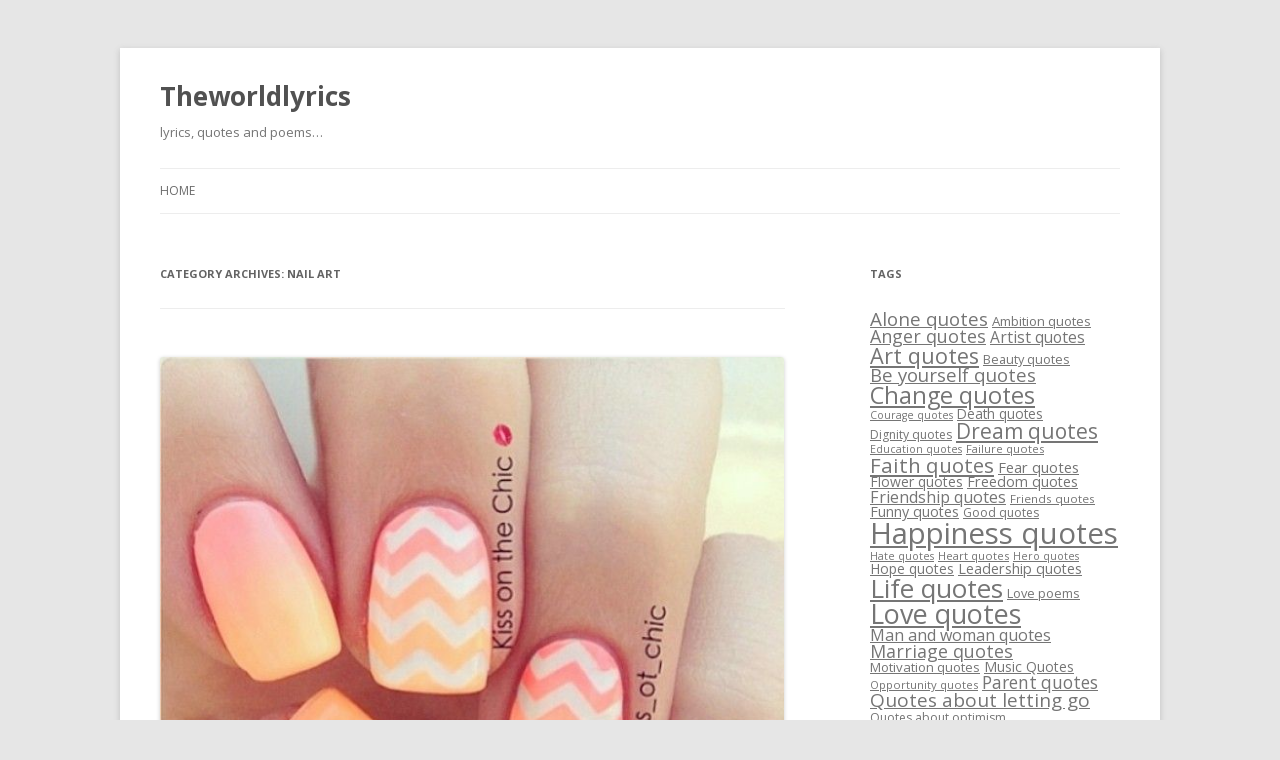

--- FILE ---
content_type: text/html; charset=UTF-8
request_url: https://theworldlyrics.com/category/nail-art/page/2/
body_size: 6901
content:
<!DOCTYPE html>
<!--[if IE 7]>
<html class="ie ie7" lang="en-US" prefix="og: http://ogp.me/ns#">
<![endif]-->
<!--[if IE 8]>
<html class="ie ie8" lang="en-US" prefix="og: http://ogp.me/ns#">
<![endif]-->
<!--[if !(IE 7) & !(IE 8)]><!-->
<html lang="en-US" prefix="og: http://ogp.me/ns#">
<!--<![endif]-->
<head>
<meta charset="UTF-8" />
<meta name="viewport" content="width=device-width" />
<link rel="dns-prefetch" href="//fonts.gstatic.com">
<link rel="dns-prefetch" href="//fonts.googleapis.com">
<link rel="preconnect" href="//fonts.gstatic.com">
<link rel="preconnecth" href="//fonts.googleapis.com">
<link rel="dns-prefetch" href="//www.google-analytics.com">
<link rel="preconnect" href="//www.google-analytics.com">
<title>Nail Art Archives - Page 2 of 19 - Theworldlyrics</title>
<link rel="profile" href="https://gmpg.org/xfn/11" />
<link rel="pingback" href="https://theworldlyrics.com/xmlrpc.php">
<!--[if lt IE 9]>
<script src="https://theworldlyrics.com/wp-content/themes/twentytwelve/js/html5.js" type="text/javascript"></script>
<![endif]-->

<!-- This site is optimized with the Yoast WordPress SEO plugin v1.7.4 - https://yoast.com/wordpress/plugins/seo/ -->
<meta name="robots" content="noindex,follow"/>
<link rel="canonical" href="https://theworldlyrics.com/category/nail-art/page/2/" />
<link rel="prev" href="https://theworldlyrics.com/category/nail-art/" />
<link rel="next" href="https://theworldlyrics.com/category/nail-art/page/3/" />
<meta property="og:locale" content="en_US" />
<meta property="og:type" content="object" />
<meta property="og:title" content="Nail Art Archives - Page 2 of 19 - Theworldlyrics" />
<meta property="og:url" content="https://theworldlyrics.com/category/nail-art/page/2/" />
<meta property="og:site_name" content="Theworldlyrics" />
<!-- / Yoast WordPress SEO plugin. -->

<link rel='dns-prefetch' href='//fonts.googleapis.com' />
<link rel='dns-prefetch' href='//s.w.org' />
<link href='https://fonts.gstatic.com' crossorigin rel='preconnect' />
<link rel='stylesheet' id='twentytwelve-fonts-css'  href='https://fonts.googleapis.com/css?family=Open+Sans:400italic,700italic,400,700&#038;subset=latin,latin-ext' type='text/css' media='all' />
<link rel='stylesheet' id='twentytwelve-style-css'  href='https://theworldlyrics.com/wp-content/themes/twentytwelve/style.css?ver=5.1.19' type='text/css' media='all' />
<!--[if lt IE 9]>
<link rel='stylesheet' id='twentytwelve-ie-css'  href='https://theworldlyrics.com/wp-content/themes/twentytwelve/css/ie.css?ver=20121010' type='text/css' media='all' />
<![endif]-->
<link rel='https://api.w.org/' href='https://theworldlyrics.com/wp-json/' />
<meta name="generator" content="WordPress 5.1.19" />

</head>

<body data-rsssl=1 class="archive paged category category-nail-art category-403 wp-embed-responsive paged-2 category-paged-2 custom-font-enabled">
<div id="page" class="hfeed site">
	<header id="masthead" class="site-header" role="banner">
		<hgroup>
			<h1 class="site-title"><a href="https://theworldlyrics.com/" title="Theworldlyrics" rel="home">Theworldlyrics</a></h1>
			<h2 class="site-description">lyrics, quotes and poems&#8230;</h2>
		</hgroup>

		<nav id="site-navigation" class="main-navigation" role="navigation">
			<button class="menu-toggle">Menu</button>
			<a class="assistive-text" href="#content" title="Skip to content">Skip to content</a>
			<div class="nav-menu"><ul>
<li ><a href="https://theworldlyrics.com/">Home</a></li></ul></div>
		</nav><!-- #site-navigation -->

			</header><!-- #masthead -->

	<div id="main" class="wrapper">

	<section id="primary" class="site-content">
		<div id="content" role="main">

					<header class="archive-header">
				<h1 class="archive-title">Category Archives: <span>Nail Art</span></h1>

						</header><!-- .archive-header -->

			
	<article id="post-6080" class="post-6080 post type-post status-publish format-standard has-post-thumbnail hentry category-nail-art">
				<header class="entry-header">
			<img width="624" height="624" src="https://theworldlyrics.com/wp-content/uploads/2015/09/Pink-Ombre-nails-with-white-chevron.jpg" class="attachment-post-thumbnail size-post-thumbnail wp-post-image" alt="" srcset="https://theworldlyrics.com/wp-content/uploads/2015/09/Pink-Ombre-nails-with-white-chevron.jpg 640w, https://theworldlyrics.com/wp-content/uploads/2015/09/Pink-Ombre-nails-with-white-chevron-150x150.jpg 150w, https://theworldlyrics.com/wp-content/uploads/2015/09/Pink-Ombre-nails-with-white-chevron-300x300.jpg 300w" sizes="(max-width: 624px) 100vw, 624px" />
						<h1 class="entry-title">
				<a href="https://theworldlyrics.com/pink-ombre-nails-with-white-chevron/" rel="bookmark">Pink Ombre nails with white chevron</a>
			</h1>
								</header><!-- .entry-header -->

				<div class="entry-content">
			<p>Pink Ombre nails with white chevron</p>
					</div><!-- .entry-content -->
		
		<footer class="entry-meta">
			This entry was posted in <a href="https://theworldlyrics.com/category/nail-art/" rel="category tag">Nail Art</a> on <time class="entry-date" datetime="2016-03-12T14:40:20+00:00">March 12, 2016</time><span class="by-author"> by <span class="author vcard">admin</span></span>.								</footer><!-- .entry-meta -->
	</article><!-- #post -->

	<article id="post-6220" class="post-6220 post type-post status-publish format-standard has-post-thumbnail hentry category-nail-art">
				<header class="entry-header">
			<img width="624" height="624" src="https://theworldlyrics.com/wp-content/uploads/2015/10/Pretty-black-nail-art-with-Frech-nail-tips-and-stamping-bird-and-flowers.jpg" class="attachment-post-thumbnail size-post-thumbnail wp-post-image" alt="" srcset="https://theworldlyrics.com/wp-content/uploads/2015/10/Pretty-black-nail-art-with-Frech-nail-tips-and-stamping-bird-and-flowers.jpg 640w, https://theworldlyrics.com/wp-content/uploads/2015/10/Pretty-black-nail-art-with-Frech-nail-tips-and-stamping-bird-and-flowers-150x150.jpg 150w, https://theworldlyrics.com/wp-content/uploads/2015/10/Pretty-black-nail-art-with-Frech-nail-tips-and-stamping-bird-and-flowers-300x300.jpg 300w" sizes="(max-width: 624px) 100vw, 624px" />
						<h1 class="entry-title">
				<a href="https://theworldlyrics.com/pretty-black-nail-art-with-frech-nail-tips-and-stamping-bird-and-flowers/" rel="bookmark">Pretty black nail art with Frech nail tips and stamping bird and flowers</a>
			</h1>
								</header><!-- .entry-header -->

				<div class="entry-content">
			<p>Pretty black nail art with Frech nail tips and stamping bird and flowers</p>
					</div><!-- .entry-content -->
		
		<footer class="entry-meta">
			This entry was posted in <a href="https://theworldlyrics.com/category/nail-art/" rel="category tag">Nail Art</a> on <time class="entry-date" datetime="2015-10-19T23:44:45+00:00">October 19, 2015</time><span class="by-author"> by <span class="author vcard">admin</span></span>.								</footer><!-- .entry-meta -->
	</article><!-- #post -->

	<article id="post-6217" class="post-6217 post type-post status-publish format-standard has-post-thumbnail hentry category-nail-art">
				<header class="entry-header">
			<img width="624" height="624" src="https://theworldlyrics.com/wp-content/uploads/2015/10/Halloween-cartoon-faces-nail-art.jpg" class="attachment-post-thumbnail size-post-thumbnail wp-post-image" alt="" srcset="https://theworldlyrics.com/wp-content/uploads/2015/10/Halloween-cartoon-faces-nail-art.jpg 640w, https://theworldlyrics.com/wp-content/uploads/2015/10/Halloween-cartoon-faces-nail-art-150x150.jpg 150w, https://theworldlyrics.com/wp-content/uploads/2015/10/Halloween-cartoon-faces-nail-art-300x300.jpg 300w" sizes="(max-width: 624px) 100vw, 624px" />
						<h1 class="entry-title">
				<a href="https://theworldlyrics.com/halloween-cartoon-faces-nail-art/" rel="bookmark">Halloween cartoon faces nail art</a>
			</h1>
								</header><!-- .entry-header -->

				<div class="entry-content">
			<p>Halloween cartoon faces nail art</p>
					</div><!-- .entry-content -->
		
		<footer class="entry-meta">
			This entry was posted in <a href="https://theworldlyrics.com/category/nail-art/" rel="category tag">Nail Art</a> on <time class="entry-date" datetime="2015-10-19T23:40:49+00:00">October 19, 2015</time><span class="by-author"> by <span class="author vcard">admin</span></span>.								</footer><!-- .entry-meta -->
	</article><!-- #post -->

	<article id="post-6214" class="post-6214 post type-post status-publish format-standard has-post-thumbnail hentry category-nail-art">
				<header class="entry-header">
			<img width="624" height="624" src="https://theworldlyrics.com/wp-content/uploads/2015/10/Dark-nightmare-nail-art-before-Christmas-Halloween.jpg" class="attachment-post-thumbnail size-post-thumbnail wp-post-image" alt="" srcset="https://theworldlyrics.com/wp-content/uploads/2015/10/Dark-nightmare-nail-art-before-Christmas-Halloween.jpg 640w, https://theworldlyrics.com/wp-content/uploads/2015/10/Dark-nightmare-nail-art-before-Christmas-Halloween-150x150.jpg 150w, https://theworldlyrics.com/wp-content/uploads/2015/10/Dark-nightmare-nail-art-before-Christmas-Halloween-300x300.jpg 300w" sizes="(max-width: 624px) 100vw, 624px" />
						<h1 class="entry-title">
				<a href="https://theworldlyrics.com/dark-nightmare-nail-art-before-christmas-halloween/" rel="bookmark">Dark nightmare nail art before Christmas Halloween</a>
			</h1>
								</header><!-- .entry-header -->

				<div class="entry-content">
			<p>Dark nightmare nail art before Christmas Halloween</p>
					</div><!-- .entry-content -->
		
		<footer class="entry-meta">
			This entry was posted in <a href="https://theworldlyrics.com/category/nail-art/" rel="category tag">Nail Art</a> on <time class="entry-date" datetime="2015-10-18T00:32:57+00:00">October 18, 2015</time><span class="by-author"> by <span class="author vcard">admin</span></span>.								</footer><!-- .entry-meta -->
	</article><!-- #post -->

	<article id="post-6211" class="post-6211 post type-post status-publish format-standard has-post-thumbnail hentry category-nail-art">
				<header class="entry-header">
			<img width="624" height="933" src="https://theworldlyrics.com/wp-content/uploads/2015/10/Halloween-bats-on-glitter-nails.jpg" class="attachment-post-thumbnail size-post-thumbnail wp-post-image" alt="" srcset="https://theworldlyrics.com/wp-content/uploads/2015/10/Halloween-bats-on-glitter-nails.jpg 664w, https://theworldlyrics.com/wp-content/uploads/2015/10/Halloween-bats-on-glitter-nails-201x300.jpg 201w" sizes="(max-width: 624px) 100vw, 624px" />
						<h1 class="entry-title">
				<a href="https://theworldlyrics.com/halloween-bats-on-glitter-nails/" rel="bookmark">Halloween bats on glitter nails</a>
			</h1>
								</header><!-- .entry-header -->

				<div class="entry-content">
			<p>Halloween bats on glitter nails</p>
					</div><!-- .entry-content -->
		
		<footer class="entry-meta">
			This entry was posted in <a href="https://theworldlyrics.com/category/nail-art/" rel="category tag">Nail Art</a> on <time class="entry-date" datetime="2015-10-18T00:28:37+00:00">October 18, 2015</time><span class="by-author"> by <span class="author vcard">admin</span></span>.								</footer><!-- .entry-meta -->
	</article><!-- #post -->

	<article id="post-6208" class="post-6208 post type-post status-publish format-standard has-post-thumbnail hentry category-nail-art">
				<header class="entry-header">
			<img width="600" height="600" src="https://theworldlyrics.com/wp-content/uploads/2015/10/French-nails-with-white-tips-bows-and-Halloween-ghost-faces.jpg" class="attachment-post-thumbnail size-post-thumbnail wp-post-image" alt="" srcset="https://theworldlyrics.com/wp-content/uploads/2015/10/French-nails-with-white-tips-bows-and-Halloween-ghost-faces.jpg 600w, https://theworldlyrics.com/wp-content/uploads/2015/10/French-nails-with-white-tips-bows-and-Halloween-ghost-faces-150x150.jpg 150w, https://theworldlyrics.com/wp-content/uploads/2015/10/French-nails-with-white-tips-bows-and-Halloween-ghost-faces-300x300.jpg 300w" sizes="(max-width: 600px) 100vw, 600px" />
						<h1 class="entry-title">
				<a href="https://theworldlyrics.com/french-nails-with-white-tips-bows-and-halloween-ghost-faces/" rel="bookmark">French nails with white tips bows and Halloween ghost faces</a>
			</h1>
								</header><!-- .entry-header -->

				<div class="entry-content">
			<p>French nails with white tips bows and Halloween ghost faces</p>
					</div><!-- .entry-content -->
		
		<footer class="entry-meta">
			This entry was posted in <a href="https://theworldlyrics.com/category/nail-art/" rel="category tag">Nail Art</a> on <time class="entry-date" datetime="2015-10-18T00:22:26+00:00">October 18, 2015</time><span class="by-author"> by <span class="author vcard">admin</span></span>.								</footer><!-- .entry-meta -->
	</article><!-- #post -->

	<article id="post-6191" class="post-6191 post type-post status-publish format-standard has-post-thumbnail hentry category-nail-art">
				<header class="entry-header">
			<img width="624" height="624" src="https://theworldlyrics.com/wp-content/uploads/2015/10/polka-dots-snowflakes-and-snowman-nail-art.jpg" class="attachment-post-thumbnail size-post-thumbnail wp-post-image" alt="" srcset="https://theworldlyrics.com/wp-content/uploads/2015/10/polka-dots-snowflakes-and-snowman-nail-art.jpg 720w, https://theworldlyrics.com/wp-content/uploads/2015/10/polka-dots-snowflakes-and-snowman-nail-art-150x150.jpg 150w, https://theworldlyrics.com/wp-content/uploads/2015/10/polka-dots-snowflakes-and-snowman-nail-art-300x300.jpg 300w" sizes="(max-width: 624px) 100vw, 624px" />
						<h1 class="entry-title">
				<a href="https://theworldlyrics.com/polka-dots-snowflakes-and-snowman-nail-art/" rel="bookmark">Polka dots snowflakes and snowman nail art</a>
			</h1>
								</header><!-- .entry-header -->

				<div class="entry-content">
			<p>polka dots snowflakes and snowman nail art</p>
					</div><!-- .entry-content -->
		
		<footer class="entry-meta">
			This entry was posted in <a href="https://theworldlyrics.com/category/nail-art/" rel="category tag">Nail Art</a> on <time class="entry-date" datetime="2015-10-16T09:14:19+00:00">October 16, 2015</time><span class="by-author"> by <span class="author vcard">admin</span></span>.								</footer><!-- .entry-meta -->
	</article><!-- #post -->

	<article id="post-6188" class="post-6188 post type-post status-publish format-standard has-post-thumbnail hentry category-nail-art">
				<header class="entry-header">
			<img width="624" height="624" src="https://theworldlyrics.com/wp-content/uploads/2015/10/Christmas-deer-and-snowflakes-nail-art.jpg" class="attachment-post-thumbnail size-post-thumbnail wp-post-image" alt="" srcset="https://theworldlyrics.com/wp-content/uploads/2015/10/Christmas-deer-and-snowflakes-nail-art.jpg 640w, https://theworldlyrics.com/wp-content/uploads/2015/10/Christmas-deer-and-snowflakes-nail-art-150x150.jpg 150w, https://theworldlyrics.com/wp-content/uploads/2015/10/Christmas-deer-and-snowflakes-nail-art-300x300.jpg 300w" sizes="(max-width: 624px) 100vw, 624px" />
						<h1 class="entry-title">
				<a href="https://theworldlyrics.com/christmas-deer-and-snowflakes-nail-art/" rel="bookmark">Christmas deer and snowflakes nail art</a>
			</h1>
								</header><!-- .entry-header -->

				<div class="entry-content">
			<p>Christmas deer and snowflakes nail art</p>
					</div><!-- .entry-content -->
		
		<footer class="entry-meta">
			This entry was posted in <a href="https://theworldlyrics.com/category/nail-art/" rel="category tag">Nail Art</a> on <time class="entry-date" datetime="2015-10-16T09:12:18+00:00">October 16, 2015</time><span class="by-author"> by <span class="author vcard">admin</span></span>.								</footer><!-- .entry-meta -->
	</article><!-- #post -->

	<article id="post-6185" class="post-6185 post type-post status-publish format-standard has-post-thumbnail hentry category-nail-art">
				<header class="entry-header">
			<img width="624" height="624" src="https://theworldlyrics.com/wp-content/uploads/2015/10/snowflakes-on-white-blue-gradient-nails.jpg" class="attachment-post-thumbnail size-post-thumbnail wp-post-image" alt="" srcset="https://theworldlyrics.com/wp-content/uploads/2015/10/snowflakes-on-white-blue-gradient-nails.jpg 640w, https://theworldlyrics.com/wp-content/uploads/2015/10/snowflakes-on-white-blue-gradient-nails-150x150.jpg 150w, https://theworldlyrics.com/wp-content/uploads/2015/10/snowflakes-on-white-blue-gradient-nails-300x300.jpg 300w" sizes="(max-width: 624px) 100vw, 624px" />
						<h1 class="entry-title">
				<a href="https://theworldlyrics.com/snowflakes-on-white-blue-gradient-nails/" rel="bookmark">Snowflakes on white blue gradient nails</a>
			</h1>
								</header><!-- .entry-header -->

				<div class="entry-content">
			<p>snowflakes on white blue gradient nails</p>
					</div><!-- .entry-content -->
		
		<footer class="entry-meta">
			This entry was posted in <a href="https://theworldlyrics.com/category/nail-art/" rel="category tag">Nail Art</a> on <time class="entry-date" datetime="2015-10-16T09:10:21+00:00">October 16, 2015</time><span class="by-author"> by <span class="author vcard">admin</span></span>.								</footer><!-- .entry-meta -->
	</article><!-- #post -->

	<article id="post-6176" class="post-6176 post type-post status-publish format-standard has-post-thumbnail hentry category-nail-art">
				<header class="entry-header">
			<img width="570" height="933" src="https://theworldlyrics.com/wp-content/uploads/2015/10/White-nails-with-Halloween-symbols.jpg" class="attachment-post-thumbnail size-post-thumbnail wp-post-image" alt="" srcset="https://theworldlyrics.com/wp-content/uploads/2015/10/White-nails-with-Halloween-symbols.jpg 570w, https://theworldlyrics.com/wp-content/uploads/2015/10/White-nails-with-Halloween-symbols-183x300.jpg 183w" sizes="(max-width: 570px) 100vw, 570px" />
						<h1 class="entry-title">
				<a href="https://theworldlyrics.com/white-nails-with-halloween-symbol/" rel="bookmark">White nails with Halloween symbol</a>
			</h1>
								</header><!-- .entry-header -->

				<div class="entry-content">
			<p>White nails with Halloween symbol</p>
					</div><!-- .entry-content -->
		
		<footer class="entry-meta">
			This entry was posted in <a href="https://theworldlyrics.com/category/nail-art/" rel="category tag">Nail Art</a> on <time class="entry-date" datetime="2015-10-12T12:10:35+00:00">October 12, 2015</time><span class="by-author"> by <span class="author vcard">admin</span></span>.								</footer><!-- .entry-meta -->
	</article><!-- #post -->
			<nav id="nav-below" class="navigation" role="navigation">
				<h3 class="assistive-text">Post navigation</h3>
				<div class="nav-previous"><a href="https://theworldlyrics.com/category/nail-art/page/3/" ><span class="meta-nav">&larr;</span> Older posts</a></div>
				<div class="nav-next"><a href="https://theworldlyrics.com/category/nail-art/" >Newer posts <span class="meta-nav">&rarr;</span></a></div>
			</nav><!-- .navigation -->
			
		
		</div><!-- #content -->
	</section><!-- #primary -->


			<div id="secondary" class="widget-area" role="complementary">
			<aside id="tag_cloud-3" class="widget widget_tag_cloud"><h3 class="widget-title">Tags</h3><div class="tagcloud"><ul class='wp-tag-cloud' role='list'>
	<li><a href="https://theworldlyrics.com/tag/alone-quotes/" class="tag-cloud-link tag-link-89 tag-link-position-1" style="font-size: 14.125pt;" aria-label="Alone quotes (36 items)">Alone quotes</a></li>
	<li><a href="https://theworldlyrics.com/tag/ambition-quotes/" class="tag-cloud-link tag-link-70 tag-link-position-2" style="font-size: 9.8958333333333pt;" aria-label="Ambition quotes (18 items)">Ambition quotes</a></li>
	<li><a href="https://theworldlyrics.com/tag/anger-quotes/" class="tag-cloud-link tag-link-31 tag-link-position-3" style="font-size: 13.395833333333pt;" aria-label="Anger quotes (32 items)">Anger quotes</a></li>
	<li><a href="https://theworldlyrics.com/tag/artist-quotes/" class="tag-cloud-link tag-link-40 tag-link-position-4" style="font-size: 11.645833333333pt;" aria-label="Artist quotes (24 items)">Artist quotes</a></li>
	<li><a href="https://theworldlyrics.com/tag/art-quotes/" class="tag-cloud-link tag-link-18 tag-link-position-5" style="font-size: 16.3125pt;" aria-label="Art quotes (51 items)">Art quotes</a></li>
	<li><a href="https://theworldlyrics.com/tag/beauty-quotes/" class="tag-cloud-link tag-link-54 tag-link-position-6" style="font-size: 9.6041666666667pt;" aria-label="Beauty quotes (17 items)">Beauty quotes</a></li>
	<li><a href="https://theworldlyrics.com/tag/be-yourself-quotes/" class="tag-cloud-link tag-link-212 tag-link-position-7" style="font-size: 13.979166666667pt;" aria-label="Be yourself quotes (35 items)">Be yourself quotes</a></li>
	<li><a href="https://theworldlyrics.com/tag/change-quotes/" class="tag-cloud-link tag-link-26 tag-link-position-8" style="font-size: 17.625pt;" aria-label="Change quotes (64 items)">Change quotes</a></li>
	<li><a href="https://theworldlyrics.com/tag/courage-quotes/" class="tag-cloud-link tag-link-63 tag-link-position-9" style="font-size: 8pt;" aria-label="Courage quotes (13 items)">Courage quotes</a></li>
	<li><a href="https://theworldlyrics.com/tag/death-quotes/" class="tag-cloud-link tag-link-36 tag-link-position-10" style="font-size: 10.1875pt;" aria-label="Death quotes (19 items)">Death quotes</a></li>
	<li><a href="https://theworldlyrics.com/tag/dignity-quotes/" class="tag-cloud-link tag-link-41 tag-link-position-11" style="font-size: 9.1666666666667pt;" aria-label="Dignity quotes (16 items)">Dignity quotes</a></li>
	<li><a href="https://theworldlyrics.com/tag/dream-quotes/" class="tag-cloud-link tag-link-30 tag-link-position-12" style="font-size: 15.729166666667pt;" aria-label="Dream quotes (47 items)">Dream quotes</a></li>
	<li><a href="https://theworldlyrics.com/tag/education-quotes/" class="tag-cloud-link tag-link-20 tag-link-position-13" style="font-size: 8pt;" aria-label="Education quotes (13 items)">Education quotes</a></li>
	<li><a href="https://theworldlyrics.com/tag/failure-quotes/" class="tag-cloud-link tag-link-78 tag-link-position-14" style="font-size: 8.4375pt;" aria-label="Failure quotes (14 items)">Failure quotes</a></li>
	<li><a href="https://theworldlyrics.com/tag/faith-quotes/" class="tag-cloud-link tag-link-21 tag-link-position-15" style="font-size: 15.4375pt;" aria-label="Faith quotes (45 items)">Faith quotes</a></li>
	<li><a href="https://theworldlyrics.com/tag/fear-quotes/" class="tag-cloud-link tag-link-82 tag-link-position-16" style="font-size: 11.0625pt;" aria-label="Fear quotes (22 items)">Fear quotes</a></li>
	<li><a href="https://theworldlyrics.com/tag/flower-quotes/" class="tag-cloud-link tag-link-19 tag-link-position-17" style="font-size: 10.479166666667pt;" aria-label="Flower quotes (20 items)">Flower quotes</a></li>
	<li><a href="https://theworldlyrics.com/tag/freedom-quotes/" class="tag-cloud-link tag-link-86 tag-link-position-18" style="font-size: 10.770833333333pt;" aria-label="Freedom quotes (21 items)">Freedom quotes</a></li>
	<li><a href="https://theworldlyrics.com/tag/friendship-quotes/" class="tag-cloud-link tag-link-27 tag-link-position-19" style="font-size: 12.083333333333pt;" aria-label="Friendship quotes (26 items)">Friendship quotes</a></li>
	<li><a href="https://theworldlyrics.com/tag/friends-quotes/" class="tag-cloud-link tag-link-198 tag-link-position-20" style="font-size: 8.7291666666667pt;" aria-label="Friends quotes (15 items)">Friends quotes</a></li>
	<li><a href="https://theworldlyrics.com/tag/funny-quotes/" class="tag-cloud-link tag-link-107 tag-link-position-21" style="font-size: 10.770833333333pt;" aria-label="Funny quotes (21 items)">Funny quotes</a></li>
	<li><a href="https://theworldlyrics.com/tag/good-quotes/" class="tag-cloud-link tag-link-110 tag-link-position-22" style="font-size: 9.1666666666667pt;" aria-label="Good quotes (16 items)">Good quotes</a></li>
	<li><a href="https://theworldlyrics.com/tag/happiness-quotes/" class="tag-cloud-link tag-link-32 tag-link-position-23" style="font-size: 22pt;" aria-label="Happiness quotes (128 items)">Happiness quotes</a></li>
	<li><a href="https://theworldlyrics.com/tag/hate-quotes/" class="tag-cloud-link tag-link-28 tag-link-position-24" style="font-size: 8pt;" aria-label="Hate quotes (13 items)">Hate quotes</a></li>
	<li><a href="https://theworldlyrics.com/tag/heart-quotes/" class="tag-cloud-link tag-link-29 tag-link-position-25" style="font-size: 8.4375pt;" aria-label="Heart quotes (14 items)">Heart quotes</a></li>
	<li><a href="https://theworldlyrics.com/tag/hero-quotes/" class="tag-cloud-link tag-link-35 tag-link-position-26" style="font-size: 8pt;" aria-label="Hero quotes (13 items)">Hero quotes</a></li>
	<li><a href="https://theworldlyrics.com/tag/hope-quotes/" class="tag-cloud-link tag-link-116 tag-link-position-27" style="font-size: 10.479166666667pt;" aria-label="Hope quotes (20 items)">Hope quotes</a></li>
	<li><a href="https://theworldlyrics.com/tag/leadership-quotes/" class="tag-cloud-link tag-link-123 tag-link-position-28" style="font-size: 10.770833333333pt;" aria-label="Leadership quotes (21 items)">Leadership quotes</a></li>
	<li><a href="https://theworldlyrics.com/tag/life-quotes/" class="tag-cloud-link tag-link-8 tag-link-position-29" style="font-size: 19.375pt;" aria-label="Life quotes (85 items)">Life quotes</a></li>
	<li><a href="https://theworldlyrics.com/tag/love-poems/" class="tag-cloud-link tag-link-10 tag-link-position-30" style="font-size: 9.6041666666667pt;" aria-label="Love poems (17 items)">Love poems</a></li>
	<li><a href="https://theworldlyrics.com/tag/love-quotes/" class="tag-cloud-link tag-link-9 tag-link-position-31" style="font-size: 20.104166666667pt;" aria-label="Love quotes (94 items)">Love quotes</a></li>
	<li><a href="https://theworldlyrics.com/tag/man-and-woman-quotes/" class="tag-cloud-link tag-link-37 tag-link-position-32" style="font-size: 12.083333333333pt;" aria-label="Man and woman quotes (26 items)">Man and woman quotes</a></li>
	<li><a href="https://theworldlyrics.com/tag/marriage-quotes/" class="tag-cloud-link tag-link-24 tag-link-position-33" style="font-size: 13.395833333333pt;" aria-label="Marriage quotes (32 items)">Marriage quotes</a></li>
	<li><a href="https://theworldlyrics.com/tag/motivation-quotes/" class="tag-cloud-link tag-link-130 tag-link-position-34" style="font-size: 9.8958333333333pt;" aria-label="Motivation quotes (18 items)">Motivation quotes</a></li>
	<li><a href="https://theworldlyrics.com/tag/music-quotes/" class="tag-cloud-link tag-link-44 tag-link-position-35" style="font-size: 10.479166666667pt;" aria-label="Music Quotes (20 items)">Music Quotes</a></li>
	<li><a href="https://theworldlyrics.com/tag/opportunity-quotes/" class="tag-cloud-link tag-link-38 tag-link-position-36" style="font-size: 8.4375pt;" aria-label="Opportunity quotes (14 items)">Opportunity quotes</a></li>
	<li><a href="https://theworldlyrics.com/tag/parent-quotes/" class="tag-cloud-link tag-link-14 tag-link-position-37" style="font-size: 12.958333333333pt;" aria-label="Parent quotes (30 items)">Parent quotes</a></li>
	<li><a href="https://theworldlyrics.com/tag/quotes-about-letting-go/" class="tag-cloud-link tag-link-405 tag-link-position-38" style="font-size: 14.270833333333pt;" aria-label="Quotes about letting go (37 items)">Quotes about letting go</a></li>
	<li><a href="https://theworldlyrics.com/tag/quotes-about-optimism/" class="tag-cloud-link tag-link-274 tag-link-position-39" style="font-size: 9.1666666666667pt;" aria-label="Quotes about optimism (16 items)">Quotes about optimism</a></li>
	<li><a href="https://theworldlyrics.com/tag/quotes-about-strong-men/" class="tag-cloud-link tag-link-479 tag-link-position-40" style="font-size: 10.770833333333pt;" aria-label="quotes about strong men (21 items)">quotes about strong men</a></li>
	<li><a href="https://theworldlyrics.com/tag/relationship-quotes/" class="tag-cloud-link tag-link-144 tag-link-position-41" style="font-size: 15.583333333333pt;" aria-label="Relationship quotes (46 items)">Relationship quotes</a></li>
	<li><a href="https://theworldlyrics.com/tag/sometimes-quotes/" class="tag-cloud-link tag-link-491 tag-link-position-42" style="font-size: 14.708333333333pt;" aria-label="sometimes quotes (40 items)">sometimes quotes</a></li>
	<li><a href="https://theworldlyrics.com/tag/success-quotes/" class="tag-cloud-link tag-link-13 tag-link-position-43" style="font-size: 11.645833333333pt;" aria-label="Success quotes (24 items)">Success quotes</a></li>
	<li><a href="https://theworldlyrics.com/tag/wisdom-quotes/" class="tag-cloud-link tag-link-15 tag-link-position-44" style="font-size: 10.479166666667pt;" aria-label="Wisdom quotes (20 items)">Wisdom quotes</a></li>
	<li><a href="https://theworldlyrics.com/tag/world-quotes/" class="tag-cloud-link tag-link-25 tag-link-position-45" style="font-size: 13.25pt;" aria-label="World quotes (31 items)">World quotes</a></li>
</ul>
</div>
</aside><aside id="text-2" class="widget widget_text">			<div class="textwidget"><a href="http://twitter.com/intent/user?screen_name=theworldlyrics" rel="nofollow"><img src="https://www.cuded.com/wp-content/themes/simplo/images/twitter.png" with="16" height="16" /></a></div>
		</aside>		</div><!-- #secondary -->
		</div><!-- #main .wrapper -->
	<footer id="colophon" role="contentinfo">
		<div class="site-info">
								
		</div><!-- .site-info -->
	</footer><!-- #colophon -->
</div><!-- #page -->


<style>

.image_container {
  position: relative;
  text-align: center;
  
  
}


div.centered {
	position: absolute;
	top: 50%;
	left: 50%;
	transform: translate(-50%, -50%);
  height: 48px;
  
}
div.centered a {
 	transition: background-color 0.25s ease-out;
	-webkit-transition: background-color 0.25s ease-out;
	-moz-transition: background-color 0.25s ease-out;
	-ms-transition: background-color 0.25s ease-out;
	-o-transition: background-color 0.25s ease-out;
}
.pinbtn{
	display: inline-block;
	background-color: #c8232c;
	width: 48px;
  height: 48px;
  line-height: 48px;
	font-size: 22px;
	border-radius: 50%;
	color: #fff;
  text-align: center;
  
	}
.pinbtn:hover {
  background-color: #a01a1f;
  color:#fff;
}

.fcbkbtn{
	display: inline-block;
	background-color: #4267B2;
	width: 48px;
  height: 48px;
  line-height: 48px;
	font-size: 22px;
	border-radius: 50%;
	color: #fff;
  text-align: center;
	}
.fcbkbtn:hover {
  background-color: #2d4373;
  color:#fff;
}

.twitterkbtn{
	display: inline-block;
	background-color: #00aced;
	width: 48px;
  height: 48px;
  line-height: 48px;
	font-size: 22px;
	border-radius: 50%;
	color: #fff;
  text-align: center;
	}
.twitterkbtn:hover {
  background-color: #0084b4;
  color:#fff;
}


	</style>
<script type="text/javascript">
	
function getTargetElement(evt) {
    return (evt.target) ? ((evt.target.nodeType == 3) ? evt.target.parentNode : evt.target) : evt.srcElement;
}

Function.prototype.bind = function(obj) {
    var _method = this;
    return function() {
        return _method.apply(obj, arguments);
    };    
} 

function shareimage() {
	this.pageurl = window.location.href;
	this.doctitle = document.getElementsByTagName("title")[0];
	
}	

shareimage.prototype = { 
	
init: function(){
	
		//var container = document.getElementsByClassName("entry-content")[0];
		var container = document.getElementById("content");

		
		var images = container.getElementsByTagName("img"); 
		var len = images.length;
	 
		for (var i=0; i<len; i++) {
    	images[i].onmouseover = this._docMouseover.bind(this); 
   		 images[i].onmouseout = this._docMouseout.bind(this); 	
		
		}	

		},

_docMouseout: function(e) {
	e = (e) ? e : ((window.event) ? window.event : "");
	var o = getTargetElement(e); 
	var t =  e.relatedTarget 

	if  ( t.className !="pinbtn" && t.className !="fcbkbtn" && t.className !="twitterkbtn" && t.className != "centered") {

 	this.unwraping(o);
	this.noBubbleDefault(e);
	
		}
	},

_docMouseover: function(e) {

	e = (e) ? e : ((window.event) ? window.event : "");
	var o = getTargetElement(e); 
	var t = e.relatedTarget 
	if (t != null) {
	  var cls = t.getAttribute('class');
		if  ( cls !="pinbtn" && cls !="fcbkbtn" && cls !="twitterkbtn" && cls != "centered") {
		
		this.wraping(o);
		this.noBubbleDefault(e);
	}
}

},

sharelink: function (cls_link,cls_i){
	var alink = document.createElement('a');
	alink.className = cls_link;
	
	var i = document.createElement('i');
	i.className = cls_i;
	alink.appendChild(i);
	return alink;
	
	},
wraping: function(imgele){
	
	var wrapper = document.createElement('div');
	wrapper.className="image_container";
	imgele.parentNode.insertBefore(wrapper, imgele);
	wrapper.appendChild(imgele);

  var centerDiv = document.createElement('div');
  centerDiv.className="centered";
  
  var pinbtn = this.sharelink("pinbtn", "fa fa-fw fa-pinterest");
  var fcbkbtn = this.sharelink("fcbkbtn", "fa fa-fw fa-facebook");
  var twitterkbtn = this.sharelink("twitterkbtn", "fa fa-fw fa-twitter");
  	
	
	centerDiv.appendChild(pinbtn);	
	centerDiv.appendChild(fcbkbtn);	
	centerDiv.appendChild(twitterkbtn);					

		
  wrapper.appendChild(centerDiv);
  
 
   var _this = this;
    pinbtn.onclick = function(){
   	
   	_this.pin(imgele);
    _this.unwraping(imgele);
   }
    fcbkbtn.onclick = function(){
   			_this.fcbkshare(imgele);
   			 _this.unwraping(imgele);
   			
	 }
	 twitterkbtn.onclick = function(){
	 	 
   			 _this.twittershare(imgele);
   			  _this.unwraping(imgele);
   			
	 } 
	 
	 
},


unwraping: function(imgele){
/*	var p = imgele.parentNode.parentNode;
  if (p.tagName=="P"){
  	
  	p.removeChild(imgele.parentNode);
 	  p.appendChild(imgele);
  } else if (p.tagName=="DIV" && p.className =="clearfix entry-content") {
 
  	
  	} else if (p.className =="image_container"){
  		var orgP = p.parentNode
  		orgP.removeChild(p);	
  		orgP.appendChild(imgele); 		
  		
  	}*/
 

	
	},

fcbkshare:	function(imgele){
		
		var u = imgele.getAttribute('src');
		var shareurl = 'https://www.facebook.com/sharer/sharer.php?u='+encodeURIComponent(u)+'&display=popup';	
		
		 window.open(shareurl, '_blank', "top=20,left=20,width=640,height=640");
	},
	
twittershare:	function(imgele){

		var pageurl = window.location.href;
		var doctitle = document.title;

		var doctitle = doctitle.replace(/\|.*/,"");
		var shareurl = 'https://twitter.com/share?url='+pageurl+'&text='+doctitle;
		
		 window.open(shareurl, '_blank', "top=20,left=20,width=640,height=640");
	},

pin: function(imgele){
		var imgsrc = imgele.getAttribute('src');
		
		var nextelement = imgele.parentNode.parentNode.nextElementSibling;
		var nextnextelement = nextelement.nextElementSibling;
		var textP = "";
		var textH3 = "";
    
		if (nextelement.tagName =="H3") {
			
	 			textH3 = nextelement.innerText || nextelement.textContent ;
				
					imgele.setAttribute("data-pin-title", textH3); 
				if (nextnextelement.tagName=="P") {
						if ( nextnextelement.getElementsByTagName('img').length==0) {

							 textP = nextnextelement.innerText || nextnextelement.textContent ;
							 
							 
	
						}
				}
				
				
		} else if (nextelement.tagName=="P") {
					if ( nextelement.getElementsByTagName('img').length==0) {			
						 textP = nextelement.innerText || nextelement.textContent ;	
						  
				  } else{
				  		//textP = $('meta[property="og:description"]').prop('content');
				  		textP = document.querySelector("meta[property='og:description']").getAttribute("content");
				  	  
				  	}
		}
		

		
		imgele.alt = textP;
	  
		var pinurl = 'https://www.pinterest.com/pin/create/button/?url='+encodeURIComponent(this.pageurl)+'&media='+imgsrc+'&description='+textP;
		

	  window.open(pinurl, '_blank', "top=20,left=20,width=640,height=640");


},
noBubbleDefault:function (e)
{

	if (e && e.stopPropagation) {
	 
		e.stopPropagation();
		e.preventDefault();
		 
		}
	else{
		window.event.cancelBubble = true;	
        window.event.returnValue = false;} // IE	
},

addEvent: function ( obj, type, fn ) {
  if ( obj.attachEvent ) {
    obj["e"+type+fn] = fn;
    obj[type+fn] = function() { obj["e"+type+fn]( window.event ); }
    obj.attachEvent( "on"+type, obj[type+fn] );
  } else
    obj.addEventListener( type, fn, false );
},
	
removeEvent : function( obj, type, fn ) {
      if ( obj.detachEvent ) {
        obj.detachEvent( "on"+type, obj[type+fn] );
		    obj[type+fn] = null;
      } else
        obj.removeEventListener( type, fn, false );
}

	
}

var share1 = new shareimage();
share1.init();

</script>
<script>
  (function(i,s,o,g,r,a,m){i['GoogleAnalyticsObject']=r;i[r]=i[r]||function(){
  (i[r].q=i[r].q||[]).push(arguments)},i[r].l=1*new Date();a=s.createElement(o),
  m=s.getElementsByTagName(o)[0];a.async=1;a.src=g;m.parentNode.insertBefore(a,m)
  })(window,document,'script','//www.google-analytics.com/analytics.js','ga');
  ga('create', 'UA-12109842-12', 'auto');
  ga('send', 'pageview');

</script>
</body>
</html>

<!--
Performance optimized by W3 Total Cache. Learn more: https://www.w3-edge.com/products/

Page Caching using disk: enhanced 

Served from: theworldlyrics.com @ 2026-01-31 22:29:33 by W3 Total Cache
-->

--- FILE ---
content_type: text/plain
request_url: https://www.google-analytics.com/j/collect?v=1&_v=j102&a=1450401915&t=pageview&_s=1&dl=https%3A%2F%2Ftheworldlyrics.com%2Fcategory%2Fnail-art%2Fpage%2F2%2F&ul=en-us%40posix&dt=Nail%20Art%20Archives%20-%20Page%202%20of%2019%20-%20Theworldlyrics&sr=1280x720&vp=1280x720&_u=IEBAAEABAAAAACAAI~&jid=51316554&gjid=2008704581&cid=306592677.1769898574&tid=UA-12109842-12&_gid=2040660380.1769898574&_r=1&_slc=1&z=1104298244
body_size: -451
content:
2,cG-YJ53PY0JV7